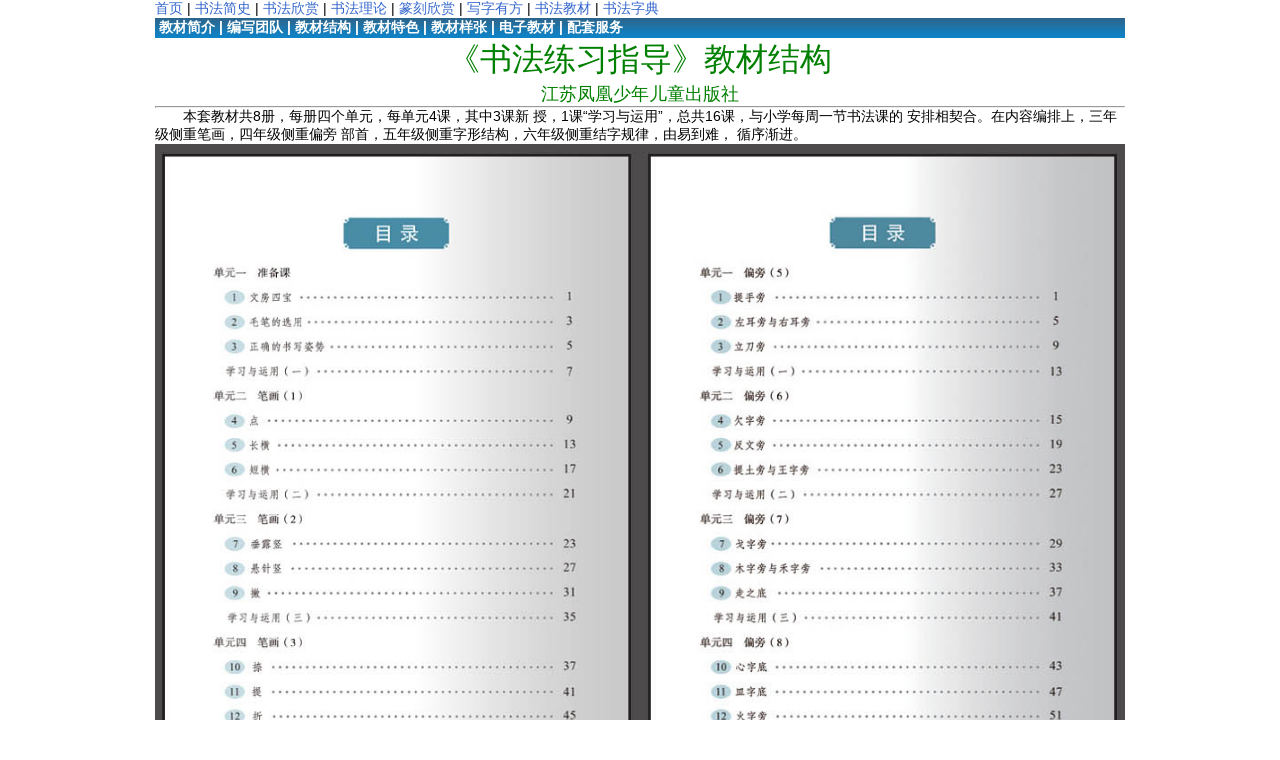

--- FILE ---
content_type: text/html
request_url: http://9610.com/jiaocai/02.htm
body_size: 1378
content:
<html><!-- #BeginTemplate "/Templates/12.dwt" --><!-- DW6 -->

<head>
<!-- #BeginEditable "doctitle" --> 
<title>书法教材-书法空间——永不落幕的书法博物馆</title>
<!-- #EndEditable --> 
<meta http-equiv="cache-control" content="public" /> 
<META http-equiv=Content-Type content="text/html; charset=gb2312">
<link rel="icon" href="/9610.ico" >
<link rel="shortcut icon" href="/9610.ico" > 
<LINK href="/2013.css" type=text/css rel=stylesheet>
</head>

<body> <div class=wrap><script language=JavaScript src="/js/top1.js"></script>




      </div> <!-- #BeginEditable "12" --> <div class=wrap>


<table width="100%" border="0" align="center" cellpadding="0" cellspacing="0" class="table_1"if" height="25">



  <tr>



    <td >&nbsp;<b><a href="index.htm"><font color="#ffffff">教材简介</font></a>  |  <a href="01.htm"><font color="#ffffff">编写团队</font></a>  | <a href="02.htm"><font color="#ffffff">教材结构</font></a>  | <a href="03.htm"><font color="#ffffff">教材特色</font></a>  |  <a href="04.htm"><font color="#ffffff">教材样张</font></a>  |  <a href="06.htm"><font color="#ffffff">电子教材</font></a>  |  <a href="05.htm"><font color="#ffffff">配套服务</font></a>   </b> </td>



  </tr>



</table>






      <p align="center"><font face="隶书" color="#008000" size="6">《书法练习指导》教材结构</font><br><font color="#008000" size="4">江苏凤凰少年儿童出版社</font></p>
      <hr>  
      <p>　　本套教材共8册，每册四个单元，每单元4课，其中3课新
授，1课“学习与运用”，总共16课，与小学每周一节书法课的
安排相契合。在内容编排上，三年级侧重笔画，四年级侧重偏旁
部首，五年级侧重字形结构，六年级侧重结字规律，由易到难，
循序渐进。
<p><a href="02.jpg"><img src="02.jpg" border="0" width="970"></a></p>
        <p align="center"><a href="01.htm">上一页</a>  <a href="03.htm">下一页</a>
      </p>
      <p ><script language=JavaScript src="/js/a.js">
</script>
      </p><!-- #EndEditable --> 
<DIV><script language=JavaScript src="/js/right.js"></script>
</DIV>
</body><!-- #EndTemplate --></html>
 


--- FILE ---
content_type: application/x-javascript
request_url: http://9610.com/js/top1.js
body_size: 325
content:
document.writeln("<DIV class=wrap><a href=\"\/index.htm\">首页<\/a> | <a href=\/shi\/index.htm >书法简史<\/a> | <a href=\/index1.htm >书法欣赏<\/a> | <a href=\/lilun\/Index.htm >书法理论<\/a> | <a href=\/yin\/index.htm >篆刻欣赏<\/a> | <a href=\/xiezi\/index.htm >写字有方<\/a> | <a href=\/jiaocai\/index.htm >书法教材<\/a> | <a href=\/zidian\/index.htm > 书法字典<\/a>");